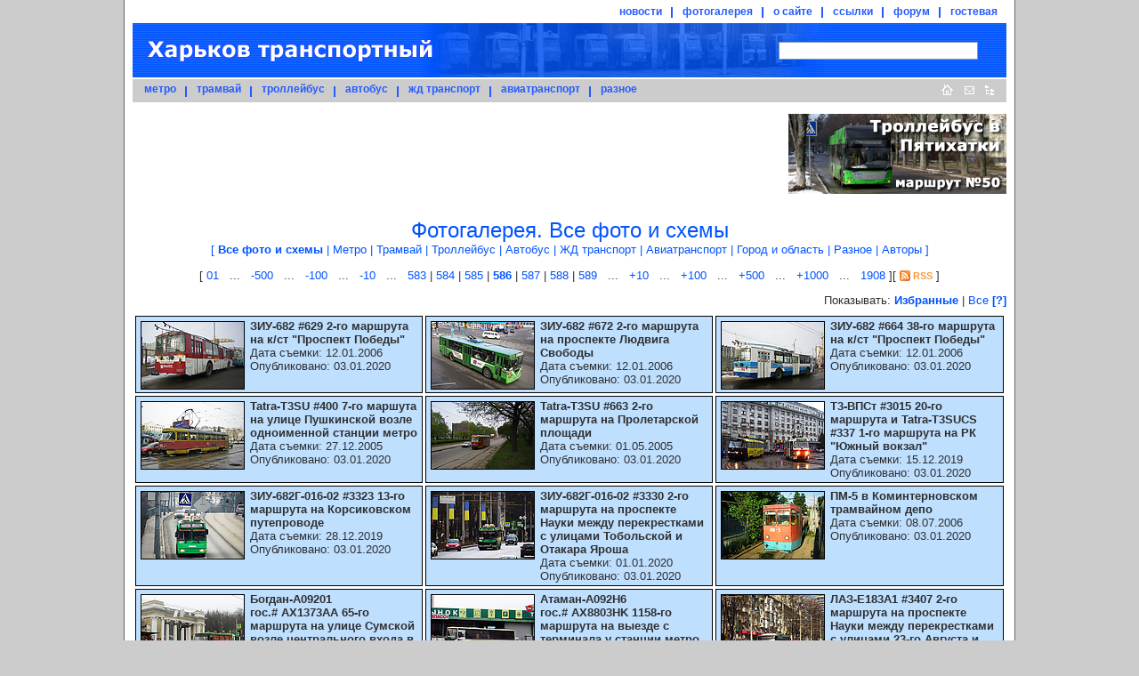

--- FILE ---
content_type: text/html;charset=windows-1251
request_url: http://gortransport.kharkov.ua/photobase/page586.html
body_size: 6673
content:
<!doctype html public "-//w3c//dtd html 4.0 transitional//en">
<html>
<head>
	<meta http-equiv="Content-Type" content="text/html; charset=windows-1251">
	<meta name="Description" content="Харьков транспортный - пассажирский транспорт города Харьков и Харьковской области">
	<meta name="KeyWords" lang="ru" content="Харьков, Харьковская, область, транспорт, расписания, маршрут, схема, подвижной, состав, история, фотографии, метро, метрополитен, трамвай, троллейбус, автобус, южная, железная, дорога, авиатранспорт">
	<meta name="KeyWords" lang="en" content="Kharkov, subway, tram, troleybus, bus, transport">
	<meta name="Author" content="Andrew Rybka">
	<meta name="robots" content="index, follow">
	<meta name="google-site-verification" content="oj5yfxCALUe_G4TnfneBVYP26hUqH50Vn5viDJq9iqk" />
		<link rel="STYLESHEET" href="/style/common.css" type="text/css">
	<link rel="STYLESHEET" href="/style/default.css" type="text/css">
		<link rel="alternate" type="application/rss+xml" title="RSS" href="https://gortransport.kharkov.ua/news/rss/index.xml">
	<link rel="alternate" type="application/rss+xml" title="RSS" href="https://gortransport.kharkov.ua/photobase/rss/index.xml">
	<link rel="icon" href="/favicon.ico" type="image/x-icon">
	<link rel="shortcut icon" href="/favicon.ico" type="image/x-icon">
	<link rel="shortcut icon" href="/favicon.gif" type="image/gif">
	<link rel="icon" href="/favicon.gif" type="image/gif">
	<title>Харьков транспортный. Фотогалерея. Все фото и схемы</title>
    	<script type="text/javascript" src="https://ajax.googleapis.com/ajax/libs/jquery/1.7.1/jquery.min.js"></script>
	<script type="text/javascript" src="/javascript/JsHttpRequest.js" ></script>
<script type="text/javascript" src="/javascript/common.js" ></script>
<script type="text/javascript" src="/javascript/main_menu.js" ></script>
</head>
<body>


	<div id="main">
		<div id="header">
			<div id="additional_menu">
				<ul>
					<li class="first" id="menu_news"><a href="/news/index.html">новости</a></li>
					<li id="menu_photobase"><a href="/photobase/index.html">фотогалерея</a></li>
					<li id="menu_site"><a href="/site/index.html">о сайте</a></li>
					<li id="menu_links"><a href="/links/index.html">ссылки</a></li>
					<li><a href="/forum/index.php">форум</a></li>
					<li><a href="/guestbook/index.html">гостевая</a></li>
				</ul>
			</div>
			<table id="logo_table" cellspacing="0">
			<tr>
				<td id="logo_td"><a href="/" title="На главную"><IMG id="logo" src="/img/logo.gif" alt=""></a></td>
				<td id="search_td"><style type="text/css">div.b-yandexbox * { font-size: 14px !important; margin: 0 !important; } div.b-yandexbox a img { border: 0 !important; } div.b-yandexbox input, div.b-yandexbox label { vertical-align: middle; } div.b-yandexbox table { font-size: 14px; width: 100%; border-collapse: collapse; border: 0; background: #FFCC00; } div.b-yandexbox table td { padding: 7px 0 6px 0; white-space: nowrap; vertical-align: middle; } div.b-yandexbox .b-yandexbox-image { padding: 6px 6px 0 6px; } div.b-yandexbox .b-yandexbox-search { width: 100%; padding: 0 6px; } div.b-yandexbox .b-yandexbox-search table { margin: 0; padding: 0; background: none; } div.b-yandexbox .b-yandexbox-search .b-yandexbox-txt { width: 100%; padding-right: 6px; } div.b-yandexbox .b-yandexbox-text { position: relative; width: 100%; } div.b-yandexbox .b-yandexbox-text input { float: left; width: 100%; padding-right: 0; border: 1px solid #7f9db9; } div.b-yandexbox .b-yandexbox-search .b-yandexbox-submit { padding: 0; } div.b-yandexbox .b-hint-input { position: absolute; z-index: 100; left: 0; display: none; width: 30px; height: 11px; margin: 0.16em 0.2em !important; cursor: text; line-height: 0; background: url(https://site.yandex.ru/i/ysearch_small.png) no-repeat; } div.b-yandexbox .button-search { width: 19px; height: 15px; outline: none; cursor: pointer; border: none; background: url(https://site.yandex.ru/i/search.png) no-repeat; }</style><!--[if lte IE 8]><style type="text/css">*:first-child+html div.b-yandexbox .b-hint-input { position: absolute; margin-top: 4px !important; } * html div.b-yandexbox .b-hint-input { position: relative; bottom: -0.5em; left: 0.3em; float: left; display: block; margin: 0 0 -1em !important; }</style><![endif]--><script type="text/javascript">/*<![CDATA[*/(function(Lego){ if (!Lego) Lego = window.Lego = {}; Lego.clean = function(a) { var p = a.previousSibling; if (p) { a.onblur = function() { if (!a.value) { p.style.top = ""; } }; p.style.top = "-9999px"; } }; Lego.cleanIfNotEmpty = function(id) { var e = document.getElementById(id); e.previousSibling.style.display = "block"; var f = function() { if (e.value) { Lego.clean(e); } }; setInterval(f, 100); }; })(window.Lego);/*]]>*/</script>
<div class="b-yandexbox"><form method="get" action="https://gortransport.kharkov.ua/site/search/index.html"><table><tr><td class="b-yandexbox-search"><table><tr><td class="b-yandexbox-txt"><div class="b-yandexbox-text"><label for="yandexbox-text" class="b-hint-input" onfocus="Lego.clean(this)" title="Яндекс"></label><input name="text" id="yandexbox-text" onfocus="Lego.clean(this)"/></div><script type="text/javascript">Lego.cleanIfNotEmpty("yandexbox-text")</script></td><td class="b-yandexbox-submit"><input type="hidden" name="searchid" value="124977"/><input class="button-search" type="submit" value=""/></td></tr></table></td></tr></table></form></div></td>
			</tr>
			</table>
			<div id="main_menu">
				<div style="float: left;">
					<ul>
						<li class="first" id="menu_subway"><a href="/subway/index.html">метро</a></li>
						<li id="menu_tram"><a href="/tram/index.html">трамвай</a></li>
						<li id="menu_trol"><a href="/trol/index.html">троллейбус</a></li>
						<li id="menu_bus"><a href="/bus/index.html">автобус</a></li>
						<li id="menu_railway"><a href="/railway/index.html">жд транспорт</a></li>
						<li id="menu_avia"><a href="/avia/index.html">авиатранспорт</a></li>
						<li id="menu_misc"><a href="/misc/index.html">разное</a></li>
					</ul>
				</div>
				<div id="main_buttons"><a
					href="/" title="На главную"><img
						id="button_home" src="/img/button_home.gif" border="0" width="26" height="26" alt="На главную"></a><a
					href="mailto:info@gortransport.kharkov.ua" title="Наш e-mail"><img
						id="button_email" src="/img/button_email.gif" border="0" width="23" height="26" alt="Наш e-mail"></a><a
					href="/site/map/index.html" title="Карта сайта"><img
						id="button_site_map" src="/img/button_sitemap.gif" border="0" width="22" height="26" alt="Карта сайта"></a><img
					src="/img/blank.gif" width="8" height="1" alt=""></div>
			</div>
		</div>

		<div class="clearer"></div>

		<div class="banners"><div class="banner_small"><a href="/city_routes/464/"><img src="/img/banners/20210406_Tb50.png" width="245" height="90" border="0"/></a></div><div id="banner" class=""><script async src="//pagead2.googlesyndication.com/pagead/js/adsbygoogle.js"></script>
<!-- 728x90 green -->
<ins class="adsbygoogle"
     style="display:inline-block;width:728px;height:90px"
     data-ad-client="ca-pub-6849663458066373"
     data-ad-slot="2632729066"></ins>
<script>
(adsbygoogle = window.adsbygoogle || []).push({});
</script></div>		</div>

		<div class="clearer"></div>

		<div id="content"><h1 class="tit18"><index>Фотогалерея. Все фото и схемы</index><br /><span class="chapters">[&nbsp;<span class="blblsp10">Все&nbsp;фото&nbsp;и&nbsp;схемы</span> |&nbsp;<a href="/photobase/subway/" class="bluelink">Метро</a> |&nbsp;<a href="/photobase/tram/" class="bluelink">Трамвай</a> |&nbsp;<a href="/photobase/trol/" class="bluelink">Троллейбус</a> |&nbsp;<a href="/photobase/bus/" class="bluelink">Автобус</a> |&nbsp;<a href="/photobase/railway/" class="bluelink">ЖД&nbsp;транспорт</a> |&nbsp;<a href="/photobase/avia/" class="bluelink">Авиатранспорт</a> |&nbsp;<a href="/photobase/region/" class="bluelink">Город&nbsp;и&nbsp;область</a> |&nbsp;<a href="/photobase/misc/" class="bluelink">Разное</a> |&nbsp;<a href="/photobase/authors/" class="bluelink">Авторы</a>&nbsp;]</span></h1>
			<index><div class="pagination numbers_adaptive">[&nbsp;<a href="/photobase/index.html">01</a>&nbsp;&nbsp;&nbsp;...&nbsp;&nbsp;&nbsp;<a href="/photobase/page86.html">-500</a>&nbsp;&nbsp;&nbsp;...&nbsp;&nbsp;&nbsp;<a href="/photobase/page486.html">-100</a>&nbsp;&nbsp;&nbsp;...&nbsp;&nbsp;&nbsp;<a href="/photobase/page576.html">-10</a>&nbsp;&nbsp;&nbsp;...&nbsp;&nbsp;&nbsp;<a href="/photobase/page583.html">583</a>&nbsp;|&nbsp;<a href="/photobase/page584.html">584</a>&nbsp;|&nbsp;<a href="/photobase/page585.html">585</a>&nbsp;|&nbsp;<span>586</span>&nbsp;|&nbsp;<a href="/photobase/page587.html">587</a>&nbsp;|&nbsp;<a href="/photobase/page588.html">588</a>&nbsp;|&nbsp;<a href="/photobase/page589.html">589</a>&nbsp;&nbsp;&nbsp;...&nbsp;&nbsp;&nbsp;<a href="/photobase/page596.html">+10</a>&nbsp;&nbsp;&nbsp;...&nbsp;&nbsp;&nbsp;<a href="/photobase/page686.html">+100</a>&nbsp;&nbsp;&nbsp;...&nbsp;&nbsp;&nbsp;<a href="/photobase/page1086.html">+500</a>&nbsp;&nbsp;&nbsp;...&nbsp;&nbsp;&nbsp;<a href="/photobase/page1586.html">+1000</a>&nbsp;&nbsp;&nbsp;...&nbsp;&nbsp;&nbsp;<a href="/photobase/page1908.html">1908</a>&nbsp;][&nbsp;<a class="rss" href="/photobase/rss/index.xml"><img src="/img/rss_12x12.gif" width="12" height="12" hspace="0" vspace="0" alt="">RSS</a>&nbsp;]</div>
				<div class="photolist pl_small_wide">
									<div class="pl_selected_filter" style="width: 100%;">
						Показывать:&nbsp;<span class="blblsp10">Избранные</span>&nbsp;|&nbsp;<a href="/photobase/set_selected_filter/off/">Все</a>&nbsp;<span class="blblsp10">[<a href="/help/photobase/selected/" title="Справка по этой функции" style="font-weight: bold;">?</a>]</span>					</div>
								<table class="cols_3" cellspacing="3" cellpadding="0">
					<tr>		<td>
			<div class="pl_image"><a href="/photobase/40804/"><img
				src="/trol/ps/ziu682/photo/kht_ziu682__629_20060112_m1_s.jpg"
				width="115" height="75"				alt="ЗИУ-682 #629 2-го маршрута на к/ст &quot;Проспект Победы&quot;"></a></div>
			<div class="pl_text">
				<span>ЗИУ-682 #629 2-го маршрута на к/ст &quot;Проспект Победы&quot;</span><br/>
									Дата съемки: 12.01.2006<br/>
								Опубликовано: 03.01.2020			</div>
		</td>
				<td>
			<div class="pl_image"><a href="/photobase/40801/"><img
				src="/trol/ps/ziu682/photo/kht_ziu682__672_20060112_m1_s.jpg"
				width="115" height="75"				alt="ЗИУ-682 #672 2-го маршрута на проспекте Людвига Свободы"></a></div>
			<div class="pl_text">
				<span>ЗИУ-682 #672 2-го маршрута на проспекте Людвига Свободы</span><br/>
									Дата съемки: 12.01.2006<br/>
								Опубликовано: 03.01.2020			</div>
		</td>
				<td>
			<div class="pl_image"><a href="/photobase/40802/"><img
				src="/trol/ps/ziu682/photo/kht_ziu682__664_20060112_m1_s.jpg"
				width="115" height="75"				alt="ЗИУ-682 #664 38-го маршрута на к/ст &quot;Проспект Победы&quot;"></a></div>
			<div class="pl_text">
				<span>ЗИУ-682 #664 38-го маршрута на к/ст &quot;Проспект Победы&quot;</span><br/>
									Дата съемки: 12.01.2006<br/>
								Опубликовано: 03.01.2020			</div>
		</td>
		</tr>
<tr>		<td>
			<div class="pl_image"><a href="/photobase/40809/"><img
				src="/tram/ps/t3/photo/khr_t3__400_20051227_m1_s.jpg"
				width="115" height="75"				alt="Tatra-T3SU #400 7-го маршута на улице Пушкинской возле одноименной станции метро"></a></div>
			<div class="pl_text">
				<span>Tatra-T3SU #400 7-го маршута на улице Пушкинской возле одноименной станции метро</span><br/>
									Дата съемки: 27.12.2005<br/>
								Опубликовано: 03.01.2020			</div>
		</td>
				<td>
			<div class="pl_image"><a href="/photobase/40957/"><img
				src="/tram/ps/t3/photo/khr_t3__663_20050501_m1_s.jpg"
				width="115" height="75"				alt="Tatra-T3SU #663 2-го маршрута на Пролетарской площади"></a></div>
			<div class="pl_text">
				<span>Tatra-T3SU #663 2-го маршрута на Пролетарской площади</span><br/>
									Дата съемки: 01.05.2005<br/>
								Опубликовано: 03.01.2020			</div>
		</td>
				<td>
			<div class="pl_image"><a href="/photobase/40703/"><img
				src="/tram/ps/t3/photo/khr_t3_3015_20191215_m2_s.jpg"
				width="115" height="75"				alt="T3-ВПСт #3015 20-го маршрута и Tatra-T3SUCS #337 1-го маршрута на РК &quot;Южный вокзал&quot;"></a></div>
			<div class="pl_text">
				<span>T3-ВПСт #3015 20-го маршрута и Tatra-T3SUCS #337 1-го маршрута на РК &quot;Южный вокзал&quot;</span><br/>
									Дата съемки: 15.12.2019<br/>
								Опубликовано: 03.01.2020			</div>
		</td>
		</tr>
<tr>		<td>
			<div class="pl_image"><a href="/photobase/40910/"><img
				src="/trol/ps/ziu682/photo/kht_ziu682_3323_20191228_m1_s.jpg"
				width="115" height="75"				alt="ЗИУ-682Г-016-02 #3323 13-го маршрута на Корсиковском путепроводе"></a></div>
			<div class="pl_text">
				<span>ЗИУ-682Г-016-02 #3323 13-го маршрута на Корсиковском путепроводе</span><br/>
									Дата съемки: 28.12.2019<br/>
								Опубликовано: 03.01.2020			</div>
		</td>
				<td>
			<div class="pl_image"><a href="/photobase/40931/"><img
				src="/trol/ps/ziu682/photo/kht_ziu682_3330_20200101_m1_s.jpg"
				width="115" height="75"				alt="ЗИУ-682Г-016-02 #3330 2-го маршрута на проспекте Науки между перекрестками с улицами Тобольской и Отакара Яроша"></a></div>
			<div class="pl_text">
				<span>ЗИУ-682Г-016-02 #3330 2-го маршрута на проспекте Науки между перекрестками с улицами Тобольской и Отакара Яроша</span><br/>
									Дата съемки: 01.01.2020<br/>
								Опубликовано: 03.01.2020			</div>
		</td>
				<td>
			<div class="pl_image"><a href="/photobase/40941/"><img
				src="/tram/ps/spez/pm/photo/khr_spez_pm_5_20060708_m1_s.jpg"
				width="115" height="75"				alt="ПМ-5 в Коминтерновском трамвайном депо"></a></div>
			<div class="pl_text">
				<span>ПМ-5 в Коминтерновском трамвайном депо</span><br/>
									Дата съемки: 08.07.2006<br/>
								Опубликовано: 03.01.2020			</div>
		</td>
		</tr>
<tr>		<td>
			<div class="pl_image"><a href="/photobase/40748/"><img
				src="/bus/ps/bogdan-a092/photo/kha_a092_yax1373aa_20191221_m1_s.jpg"
				width="115" height="75"				alt="Богдан-А09201 гос.#&nbsp;АХ1373АА 65-го маршрута на улице Сумской возле центрального входа в парк им. Горького"></a></div>
			<div class="pl_text">
				<span>Богдан-А09201 гос.#&nbsp;АХ1373АА 65-го маршрута на улице Сумской возле центрального входа в парк им. Горького</span><br/>
									Дата съемки: 21.12.2019<br/>
								Опубликовано: 03.01.2020			</div>
		</td>
				<td>
			<div class="pl_image"><a href="/photobase/40868/"><img
				src="/bus/ps/ataman-a092h6/photo/kha_ataman-a092h6__ax8803hk_20191228_m1_s.jpg"
				width="115" height="75"				alt="Атаман-А092H6 гос.#&nbsp;AX8803HK 1158-го маршрута на выезде с терминала у станции метро &quot;Холодная Гора&quot;"></a></div>
			<div class="pl_text">
				<span>Атаман-А092H6 гос.#&nbsp;AX8803HK 1158-го маршрута на выезде с терминала у станции метро &quot;Холодная Гора&quot;</span><br/>
									Дата съемки: 28.12.2019<br/>
								Опубликовано: 03.01.2020			</div>
		</td>
				<td>
			<div class="pl_image"><a href="/photobase/40922/"><img
				src="/trol/ps/laz-e183/photo/kht_laz-e183_3407_20191231_m1_s.jpg"
				width="115" height="75"				alt="ЛАЗ-Е183А1 #3407 2-го маршрута на проспекте Науки между перекрестками с улицами 23-го Августа и Тобольской"></a></div>
			<div class="pl_text">
				<span>ЛАЗ-Е183А1 #3407 2-го маршрута на проспекте Науки между перекрестками с улицами 23-го Августа и Тобольской</span><br/>
									Дата съемки: 31.12.2019<br/>
								Опубликовано: 03.01.2020			</div>
		</td>
		</tr>
<tr>		<td>
			<div class="pl_image"><a href="/photobase/40900/"><img
				src="/trol/ps/umz/photo/kht_umz-t1_2020_20051022_v3_s.jpg"
				width="115" height="75"				alt="ЮМЗ-Т1 #2020 63-го маршрута поворачивает с проспекта 50-летия ВЛКСМ на проспект 50-летия СССР"></a></div>
			<div class="pl_text">
				<span>ЮМЗ-Т1 #2020 63-го маршрута поворачивает с проспекта 50-летия ВЛКСМ на проспект 50-летия СССР</span><br/>
									Дата съемки: 22.10.2005<br/>
								Опубликовано: 02.01.2020			</div>
		</td>
				<td>
			<div class="pl_image"><a href="/photobase/40939/"><img
				src="/trol/ps/umz/photo/kht_umz-t1_2045_20080322_v3_s.jpg"
				width="115" height="75"				alt="ЮМЗ-Т1 #2045 27-го маршрута перед отправлением от конечной &quot;Проспект Дзюбы&quot;"></a></div>
			<div class="pl_text">
				<span>ЮМЗ-Т1 #2045 27-го маршрута перед отправлением от конечной &quot;Проспект Дзюбы&quot;</span><br/>
									Дата съемки: 22.03.2008<br/>
								Опубликовано: 02.01.2020			</div>
		</td>
				<td>
			<div class="pl_image"><a href="/photobase/40938/"><img
				src="/trol/ps/umz/photo/kht_umz-t1_2036_20080503_v1_s.jpg"
				width="115" height="75"				alt="ЮМЗ-Т1 #2036 38-го маршрута на проспекте Ленина возле улицы 23-го Августа"></a></div>
			<div class="pl_text">
				<span>ЮМЗ-Т1 #2036 38-го маршрута на проспекте Ленина возле улицы 23-го Августа</span><br/>
									Дата съемки: 03.05.2008<br/>
								Опубликовано: 02.01.2020			</div>
		</td>
		</tr>
<tr>		<td>
			<div class="pl_image"><a href="/photobase/40937/"><img
				src="/trol/ps/umz/photo/kht_umz-t1_2006_20080426_v1_s.jpg"
				width="115" height="75"				alt="ЮМЗ-Т1 #2006 63-го маршрута на проспекте Героев Сталинграда в районе улицы Аскольдовской"></a></div>
			<div class="pl_text">
				<span>ЮМЗ-Т1 #2006 63-го маршрута на проспекте Героев Сталинграда в районе улицы Аскольдовской</span><br/>
									Дата съемки: 26.04.2008<br/>
								Опубликовано: 02.01.2020			</div>
		</td>
				<td>
			<div class="pl_image"><a href="/photobase/40940/"><img
				src="/trol/ps/umz/photo/kht_umz-t1_2046_20080401_v2_s.jpg"
				width="115" height="75"				alt="ЮМЗ-Т1 #2046 38-го маршрута во время дневного перерыва на конечной &quot;Станция метро &quot;23&nbsp;Августа&quot;"></a></div>
			<div class="pl_text">
				<span>ЮМЗ-Т1 #2046 38-го маршрута во время дневного перерыва на конечной &quot;Станция метро &quot;23&nbsp;Августа&quot;</span><br/>
									Дата съемки: 01.04.2008<br/>
								Опубликовано: 02.01.2020			</div>
		</td>
				<td>
			<div class="pl_image"><a href="/photobase/40932/"><img
				src="/bus/ps/etalon-a079/photo/kha_a079__ax6156ck_20191026_v1_s.jpg"
				width="115" height="75"				alt="БАЗ-А079.14 гос.#&nbsp;AX6156CK 7-го маршрута в Изюме на улице Старопочтовой возле улицы Паромной"></a></div>
			<div class="pl_text">
				<span>БАЗ-А079.14 гос.#&nbsp;AX6156CK 7-го маршрута в Изюме на улице Старопочтовой возле улицы Паромной</span><br/>
									Дата съемки: 26.10.2019<br/>
								Опубликовано: 02.01.2020			</div>
		</td>
		</tr>
<tr>		<td>
			<div class="pl_image"><a href="/photobase/40896/"><img
				src="/bus/ps/zaz-a07a/photo/kha_zaz-a07a_yax0312aa_20191230_v1_s.jpg"
				width="115" height="75"				alt="ЗАЗ-А07А гос.#&nbsp;AX0312AA 147-го маршрута на Московском проспекте возле станции метро &quot;Индустриальная&quot;"></a></div>
			<div class="pl_text">
				<span>ЗАЗ-А07А гос.#&nbsp;AX0312AA 147-го маршрута на Московском проспекте возле станции метро &quot;Индустриальная&quot;</span><br/>
									Дата съемки: 30.12.2019<br/>
								Опубликовано: 02.01.2020			</div>
		</td>
				<td>
			<div class="pl_image"><a href="/photobase/40895/"><img
				src="/bus/ps/etalon-a079/photo/kha_a079_yax0747aa_20191230_v1_s.jpg"
				width="115" height="75"				alt="БАЗ-А079.14 гос.#&nbsp;AX0747AA 206-го маршрута на улице Гвардейцев-Широнинцев в районе улицы Дружбы народов"></a></div>
			<div class="pl_text">
				<span>БАЗ-А079.14 гос.#&nbsp;AX0747AA 206-го маршрута на улице Гвардейцев-Широнинцев в районе улицы Дружбы народов</span><br/>
									Дата съемки: 30.12.2019<br/>
								Опубликовано: 02.01.2020			</div>
		</td>
				<td>
			<div class="pl_image"><a href="/photobase/40881/"><img
				src="/bus/ps/zaz-a07a/photo/kha_zaz-a07a_yax1317aa_20191229_v1_s.jpg"
				width="115" height="75"				alt="ЗАЗ-А07А1.404 гос.#&nbsp;АХ1317АА 218-го маршрута на улице Кузнечной в районе Троицкого переулка"></a></div>
			<div class="pl_text">
				<span>ЗАЗ-А07А1.404 гос.#&nbsp;АХ1317АА 218-го маршрута на улице Кузнечной в районе Троицкого переулка</span><br/>
									Дата съемки: 29.12.2019<br/>
								Опубликовано: 02.01.2020			</div>
		</td>
		</tr>
<tr>		<td>
			<div class="pl_image"><a href="/photobase/40873/"><img
				src="/bus/ps/etalon-a079/photo/kha_a079__ax6166ck_20191229_v1_s.jpg"
				width="115" height="75"				alt="БАЗ-А079.14 гос.#&nbsp;AX6166CK 304-го маршрута на улице Кузнечной в районе Плетневского переулка"></a></div>
			<div class="pl_text">
				<span>БАЗ-А079.14 гос.#&nbsp;AX6166CK 304-го маршрута на улице Кузнечной в районе Плетневского переулка</span><br/>
									Дата съемки: 29.12.2019<br/>
								Опубликовано: 02.01.2020			</div>
		</td>
				<td>
			<div class="pl_image"><a href="/photobase/40907/"><img
				src="/trol/ps/ziu682/photo/kht_ziu682_3320_20191230_v1_s.jpg"
				width="115" height="75"				alt="ЗИУ-682Г-016-02 #3320 45-го маршрута на Московском проспекте возле станции метро &quot;Индустриальная&quot;"></a></div>
			<div class="pl_text">
				<span>ЗИУ-682Г-016-02 #3320 45-го маршрута на Московском проспекте возле станции метро &quot;Индустриальная&quot;</span><br/>
									Дата съемки: 30.12.2019<br/>
								Опубликовано: 02.01.2020			</div>
		</td>
				<td>
			<div class="pl_image"><a href="/photobase/40883/"><img
				src="/trol/ps/ziu682/photo/kht_ziu682_2318_20191229_v1_s.jpg"
				width="115" height="75"				alt="ЗИУ-682Г-016-02 #2318 3-го маршрута в Соляниковском переулке в районе Подольского переулка"></a></div>
			<div class="pl_text">
				<span>ЗИУ-682Г-016-02 #2318 3-го маршрута в Соляниковском переулке в районе Подольского переулка</span><br/>
									Дата съемки: 29.12.2019<br/>
								Опубликовано: 02.01.2020			</div>
		</td>
		</tr>
<tr>		<td>
			<div class="pl_image"><a href="/photobase/40897/"><img
				src="/bus/ps/zaz-a07a/photo/kha_zaz-a07a_yax1049aa_20191230_v1_s.jpg"
				width="115" height="75"				alt="ЗАЗ-А07А.30 гос.#&nbsp;АХ1049АА 262-го маршрута на Московском проспекте возле станции метро &quot;Индустриальная&quot;"></a></div>
			<div class="pl_text">
				<span>ЗАЗ-А07А.30 гос.#&nbsp;АХ1049АА 262-го маршрута на Московском проспекте возле станции метро &quot;Индустриальная&quot;</span><br/>
									Дата съемки: 30.12.2019<br/>
								Опубликовано: 02.01.2020			</div>
		</td>
				<td>
			<div class="pl_image"><a href="/photobase/40929/"><img
				src="/bus/ps/etalon-a079/photo/kha_a079_yax0781aa_20200101_m1_s.jpg"
				width="115" height="75"				alt="БАЗ-А079.14 гос.#&nbsp;AX0781AA 33-го маршрута на проспекте Науки возле перекрестка с улицей Минской"></a></div>
			<div class="pl_text">
				<span>БАЗ-А079.14 гос.#&nbsp;AX0781AA 33-го маршрута на проспекте Науки возле перекрестка с улицей Минской</span><br/>
									Дата съемки: 01.01.2020<br/>
								Опубликовано: 02.01.2020			</div>
		</td>
				<td>
			<div class="pl_image"><a href="/photobase/40930/"><img
				src="/bus/ps/etalon-a079/photo/kha_a079_yax0663aa_20200101_m1_s.jpg"
				width="115" height="75"				alt="БАЗ-А079.14 гос.#&nbsp;AX0663AA 119-го маршрута на проспекте Науки возле станции метро &quot;Ботанический Сад&quot;"></a></div>
			<div class="pl_text">
				<span>БАЗ-А079.14 гос.#&nbsp;AX0663AA 119-го маршрута на проспекте Науки возле станции метро &quot;Ботанический Сад&quot;</span><br/>
									Дата съемки: 01.01.2020<br/>
								Опубликовано: 02.01.2020			</div>
		</td>
		</tr>
<tr>		<td>
			<div class="pl_image"><a href="/photobase/40935/"><img
				src="/bus/ps/etalon-a079/photo/kha_a079_yax0653aa_20190908_v1_s.jpg"
				width="115" height="75"				alt="БАЗ-А079.14 гос.#&nbsp;AX0653AA 102-го маршрута на проспекте Гагарина в районе улицы Пыльчикова"></a></div>
			<div class="pl_text">
				<span>БАЗ-А079.14 гос.#&nbsp;AX0653AA 102-го маршрута на проспекте Гагарина в районе улицы Пыльчикова</span><br/>
									Дата съемки: 08.09.2019<br/>
								Опубликовано: 02.01.2020			</div>
		</td>
				<td>
			<div class="pl_image"><a href="/photobase/40894/"><img
				src="/bus/ps/etalon-a079/photo/kha_a079_yax0671aa_20191230_v1_s.jpg"
				width="115" height="75"				alt="БАЗ-А079.14 гос.#&nbsp;AX0671AA 41-го маршрута во время межрейсового отстоя на конечной &quot;Северная Салтовка&quot;"></a></div>
			<div class="pl_text">
				<span>БАЗ-А079.14 гос.#&nbsp;AX0671AA 41-го маршрута во время межрейсового отстоя на конечной &quot;Северная Салтовка&quot;</span><br/>
									Дата съемки: 30.12.2019<br/>
								Опубликовано: 02.01.2020			</div>
		</td>
				<td>
			<div class="pl_image"><a href="/photobase/40936/"><img
				src="/bus/ps/etalon-a079/photo/kha_a079_yax0894aa_20190811_v1_s.jpg"
				width="115" height="75"				alt="БАЗ-А079.14 гос.#&nbsp;АХ0894АА 259-го маршрута на улице Гвардейцев-Широнинцев в районе улицы Героев труда"></a></div>
			<div class="pl_text">
				<span>БАЗ-А079.14 гос.#&nbsp;АХ0894АА 259-го маршрута на улице Гвардейцев-Широнинцев в районе улицы Героев труда</span><br/>
									Дата съемки: 11.08.2019<br/>
								Опубликовано: 02.01.2020			</div>
		</td>
		</tr>
				</table>
				</div>
				<div class="pagination numbers_adaptive">[&nbsp;<a href="/photobase/index.html">01</a>&nbsp;&nbsp;&nbsp;...&nbsp;&nbsp;&nbsp;<a href="/photobase/page86.html">-500</a>&nbsp;&nbsp;&nbsp;...&nbsp;&nbsp;&nbsp;<a href="/photobase/page486.html">-100</a>&nbsp;&nbsp;&nbsp;...&nbsp;&nbsp;&nbsp;<a href="/photobase/page576.html">-10</a>&nbsp;&nbsp;&nbsp;...&nbsp;&nbsp;&nbsp;<a href="/photobase/page583.html">583</a>&nbsp;|&nbsp;<a href="/photobase/page584.html">584</a>&nbsp;|&nbsp;<a href="/photobase/page585.html">585</a>&nbsp;|&nbsp;<span>586</span>&nbsp;|&nbsp;<a href="/photobase/page587.html">587</a>&nbsp;|&nbsp;<a href="/photobase/page588.html">588</a>&nbsp;|&nbsp;<a href="/photobase/page589.html">589</a>&nbsp;&nbsp;&nbsp;...&nbsp;&nbsp;&nbsp;<a href="/photobase/page596.html">+10</a>&nbsp;&nbsp;&nbsp;...&nbsp;&nbsp;&nbsp;<a href="/photobase/page686.html">+100</a>&nbsp;&nbsp;&nbsp;...&nbsp;&nbsp;&nbsp;<a href="/photobase/page1086.html">+500</a>&nbsp;&nbsp;&nbsp;...&nbsp;&nbsp;&nbsp;<a href="/photobase/page1586.html">+1000</a>&nbsp;&nbsp;&nbsp;...&nbsp;&nbsp;&nbsp;<a href="/photobase/page1908.html">1908</a>&nbsp;][&nbsp;<a class="rss" href="/photobase/rss/index.xml"><img src="/img/rss_12x12.gif" width="12" height="12" hspace="0" vspace="0" alt="">RSS</a>&nbsp;]</div></index>
							<br/>
				<div style="text-align: center;"><span class="chapters">[&nbsp;<span class="blblsp10">Все&nbsp;фото&nbsp;и&nbsp;схемы</span> |&nbsp;<a href="/photobase/subway/" class="bluelink">Метро</a> |&nbsp;<a href="/photobase/tram/" class="bluelink">Трамвай</a> |&nbsp;<a href="/photobase/trol/" class="bluelink">Троллейбус</a> |&nbsp;<a href="/photobase/bus/" class="bluelink">Автобус</a> |&nbsp;<a href="/photobase/railway/" class="bluelink">ЖД&nbsp;транспорт</a> |&nbsp;<a href="/photobase/avia/" class="bluelink">Авиатранспорт</a> |&nbsp;<a href="/photobase/region/" class="bluelink">Город&nbsp;и&nbsp;область</a> |&nbsp;<a href="/photobase/misc/" class="bluelink">Разное</a> |&nbsp;<a href="/photobase/authors/" class="bluelink">Авторы</a>&nbsp;]</span></div>
					</div><!-- EOF #content -->
		<div id="footer">
			<!-- Footer Begin -->
			<hr>
			&copy; Авторская группа проекта
			<span class="blblsp8">&quot;Харьков транспортный&quot;</span>, 2002-2026.
			<br>Использование материалов возможно только после согласования
			<br>с
			<a class="bluelink8" href="javascript:void(0)" onclick="injectMailLink(this)">авторской группой</a>
			и при наличии ссылки на сайт.
			<hr>

			<!-- bigmir)net TOP 100 --><a href="https://www.bigmir.net/" target=_blank onClick='img = new Image();img.src="https://www.bigmir.net/?cl=151277";' ><script language="javascript"><!--
			bmQ='<img src=https://c.bigmir.net/?s151277&t8'
			bmD=document
			bmD.cookie="b=b"
			if(bmD.cookie)bmQ+='&c1'
			//--></script><script language="javascript1.2"><!--
			bmS=screen;bmQ+='&d'+(bmS.colorDepth?bmS.colorDepth:bmS.pixelDepth)+"&r"+bmS.width;
			//--></script><script language="javascript"><!--
			bmF = bmD.referrer.slice(7);
			((bmI=bmF.indexOf('/'))!=-1)?(bmF=bmF.substring(0,bmI)):(bmI=bmF.length);
			if(bmF!=window.location.href.substring(7,7+bmI))bmQ+='&f'+escape(bmD.referrer);
			bmD.write(bmQ+" border=0 width=88 height=31 alt='bigmir TOP100'>");
			//--></script></a><br><br>

		</div>
	</div>

<script type="text/javascript">
var gaJsHost = (("https:" == document.location.protocol) ? "https://ssl." : "http://www.");
document.write(unescape("%3Cscript src='" + gaJsHost + "google-analytics.com/ga.js' type='text/javascript'%3E%3C/script%3E"));
</script>
<script type="text/javascript">
var pageTracker = _gat._getTracker("UA-276229-1");
pageTracker._initData();
pageTracker._trackPageview();
</script>

	<div class="module_actions_link"><a
		title="Действия модуля"
		href="javascript:void(0);"
		onclick="showActions(
			event,
			'photobase'
		);"><img src="/img/blank.gif" width="5" height="5" border="0" alt="" /></a></div>
	

	<!-- Яндекс.Директ -->
<script type="text/javascript">
(function(w, d, n, s, t) {
w[n] = w[n] || [];
w[n].push(function() {
Ya.Direct.insertInto(20937, "banner", {
stat_id: 3,
ad_format: "direct",
type: "728x90",
border_type: "block",
site_bg_color: "FFFFFF",
header_bg_color: "66CC66",
bg_color: "CCFFCC",
border_color: "66CC66",
title_color: "009900",
url_color: "009900",
text_color: "000000",
hover_color: "66CC66",
favicon: true,
no_sitelinks: true
});
});
t = d.getElementsByTagName("script")[0];
s = d.createElement("script");
s.src = "//an.yandex.ru/system/context.js";
s.type = "text/javascript";
s.async = true;
t.parentNode.insertBefore(s, t);
})(window, document, "yandex_context_callbacks");
</script>
</BODY>
</HTML>


--- FILE ---
content_type: text/html; charset=utf-8
request_url: https://www.google.com/recaptcha/api2/aframe
body_size: 270
content:
<!DOCTYPE HTML><html><head><meta http-equiv="content-type" content="text/html; charset=UTF-8"></head><body><script nonce="_4f4HMwZ5aEzOPlUG4YKyQ">/** Anti-fraud and anti-abuse applications only. See google.com/recaptcha */ try{var clients={'sodar':'https://pagead2.googlesyndication.com/pagead/sodar?'};window.addEventListener("message",function(a){try{if(a.source===window.parent){var b=JSON.parse(a.data);var c=clients[b['id']];if(c){var d=document.createElement('img');d.src=c+b['params']+'&rc='+(localStorage.getItem("rc::a")?sessionStorage.getItem("rc::b"):"");window.document.body.appendChild(d);sessionStorage.setItem("rc::e",parseInt(sessionStorage.getItem("rc::e")||0)+1);localStorage.setItem("rc::h",'1768477946554');}}}catch(b){}});window.parent.postMessage("_grecaptcha_ready", "*");}catch(b){}</script></body></html>